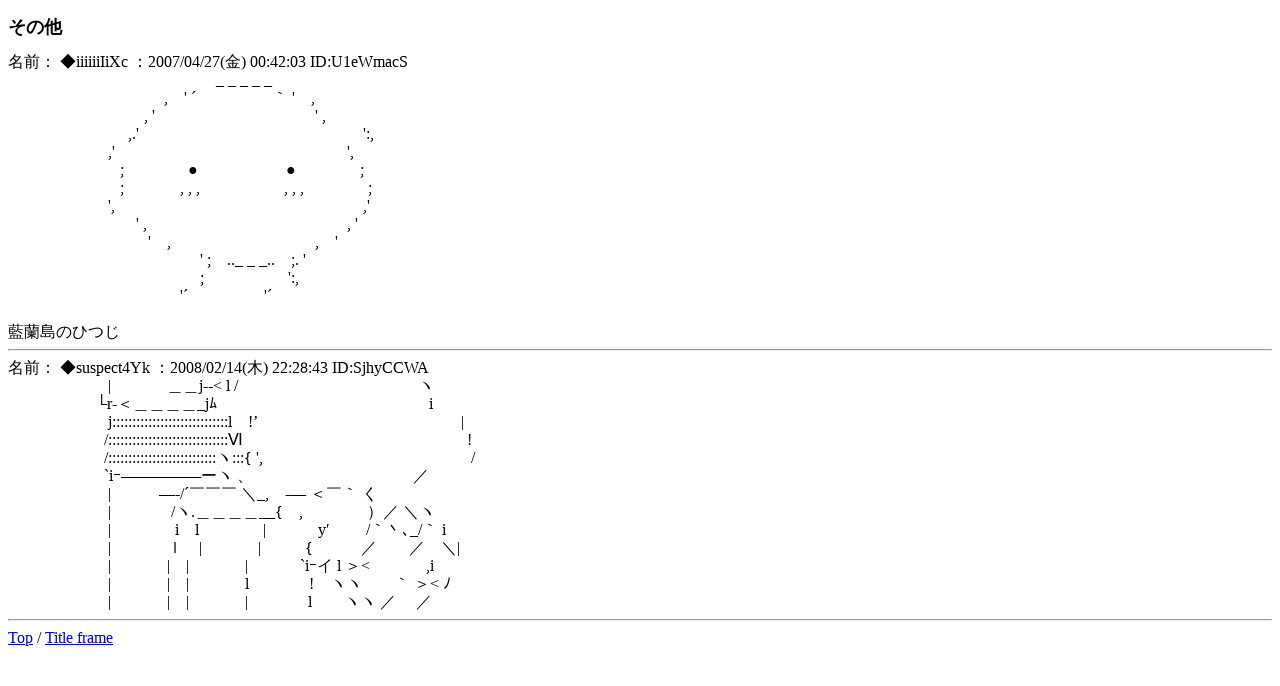

--- FILE ---
content_type: text/html
request_url: https://aa.tamanegi.org/anime/airantou/other/al.html
body_size: 1338
content:
<!DOCTYPE HTML PUBLIC "-//W3C//DTD HTML 4.01//EN"
       "http://www.w3.org/TR/html4/strict.dtd">
<html><head><meta http-equiv="content-type" content="text/html; charset=utf-8" /><title>ながされて藍蘭島 / その他</title
><meta name="keywords" content="AA,アスキーアート,アニメ" /><link rel="start" target="_top" href="/anime/" /><link rel="contents" href="/anime/tl.html" /><link rel="index" href="/anime/i.html" /><link rel="alternate" title="Atom 1.0" href="/anime/r.xml" type="application/atom+xml" /><link rel="stylesheet" type="text/css" href="/common/aasummarizer.css" /><link rel="stylesheet" type="text/css" href="/common/aa.css" /><link rel="stylesheet" type="text/css" href="/common/aaplay.css" /><script type="text/javascript" src="/common/aaplay.js"></script
></head
><body class="alist"><script type="text/javascript">var tname = 't-airantou';
var sname = 's-other';
window.onload = function() {
  highlight();
  if(window.init) { init(); }
}

function highlight() {
  if(window.parent && window.parent.parent &&
     window.parent.parent.highlight_t) {
    window.parent.parent.highlight_t(tname);
  }
  if(window.parent && window.parent.highlight_t) {
    window.parent.highlight_t(tname);
  }
  if(window.parent && window.parent.highlight_s) {
    window.parent.highlight_s(sname);
  }
}

function copyaa(str) {
  window.clipboardData.setData('Text', str);
}</script
><h2>その他</h2
><div id="aa1"><a name="1"><div class="aa">名前： ◆iiiiiiIiXc ：2007/04/27(金) 00:42:03 ID:U1eWmacS</div
></a
><div class="aa" id="aab1">　　　　　　　　　 　 　 　 _ _ _ _ _<br />　　　　　　　 　 　 ,　' ´　　 　 　 ｀ '　,<br />　　　　　　　 　 , '　 　 　 　 　 　 　 　 ' ,<br />　　　　　　 　 ,.'　　　　　　　　　　　　　　':,<br />　 　 　 　 　 ,'　　　　　　　　 　 　 　 　 　 ',<br />　　　　　　　;　　　　●　　　　 　 ●　　　　;<br />　　　　　　　;　　 　 , , ,　　　　　 , , ,　　　　;<br />　 　 　 　 　 ',　　　　　　　　　　　　　　 　 ,'<br />　　　　　　　　' ,　　　　　　 　 　 　 　 　 , '<br />　　　　　　 　 　 '　,　　　　　 　 　 　 ,　'<br />　　　　　　　　　　　　' ;　.._ _ _..　;. '<br />　　　　　　　　 　 　 　 ;　　　　　 ':,<br />　　　 　 　 　 　 　 　 '´　　 　 　 '´</div
><div class="aa"><br />藍蘭島のひつじ</div
></div
><hr /><div id="aa2"><a name="2"><div class="aa">名前： ◆suspect4Yk ：2008/02/14(木) 22:28:43 ID:SjhyCCWA</div
></a
><div class="aa" id="aab2">　　　　　　 | 　 　　＿＿j--&lt; l /　　　　　　 　 　 　 　 ヽ<br />　　　　 　 └r‐＜＿＿＿＿_jﾑ　　　　　　　　　　　　　 i<br />　 　 　 　 　 j:::::::::::::::::::::::::::::l　!’　　　　　　　　　　 　 　 |<br />　 　 　 　 　/::::::::::::::::::::::::::::::Ⅵ　　　　　　　　　　　　　　!<br />　　　　　　/:::::::::::::::::::::::::::ヽ:::{ ',　　　　　　　　　　　　　/<br />　　　　　　`iｰ―――――ーヽ 、　　　　　　　　　　／<br />　　 　　　　|　　　―-/´￣￣￣ ＼_,　-― ＜￣｀ く<br />　　　　　　 |　 　 　 /ヽ.＿＿＿＿__{　,　　　　）／ ＼ヽ<br />　　　　　　 |　　　　i　l　　　　|　　　 y′　　 /｀丶､_/｀ i<br />　　　　　　 |　　 　 ｌ　|　　 　 | 　 　 {　　　／　　／　＼|<br />　　　　　　 |　　 　 |　|　　 　 |　　　 `iｰイ l ＞&lt;　　 　 ,i<br />　　　　　　 |　　 　 |　|　　 　 l 　 　　 !　ヽヽ　　｀ ＞&lt; ﾉ<br />　　　　　　 |　　 　 |　|　　 　 |　 　 　 l　　ヽヽ ／　 ／</div
><div class="aa"></div
></div
><hr /><a target="_top" href="/anime/">Top</a
> / <a target="content" href="/anime/airantou/other/">Title frame</a
></body
></html
>